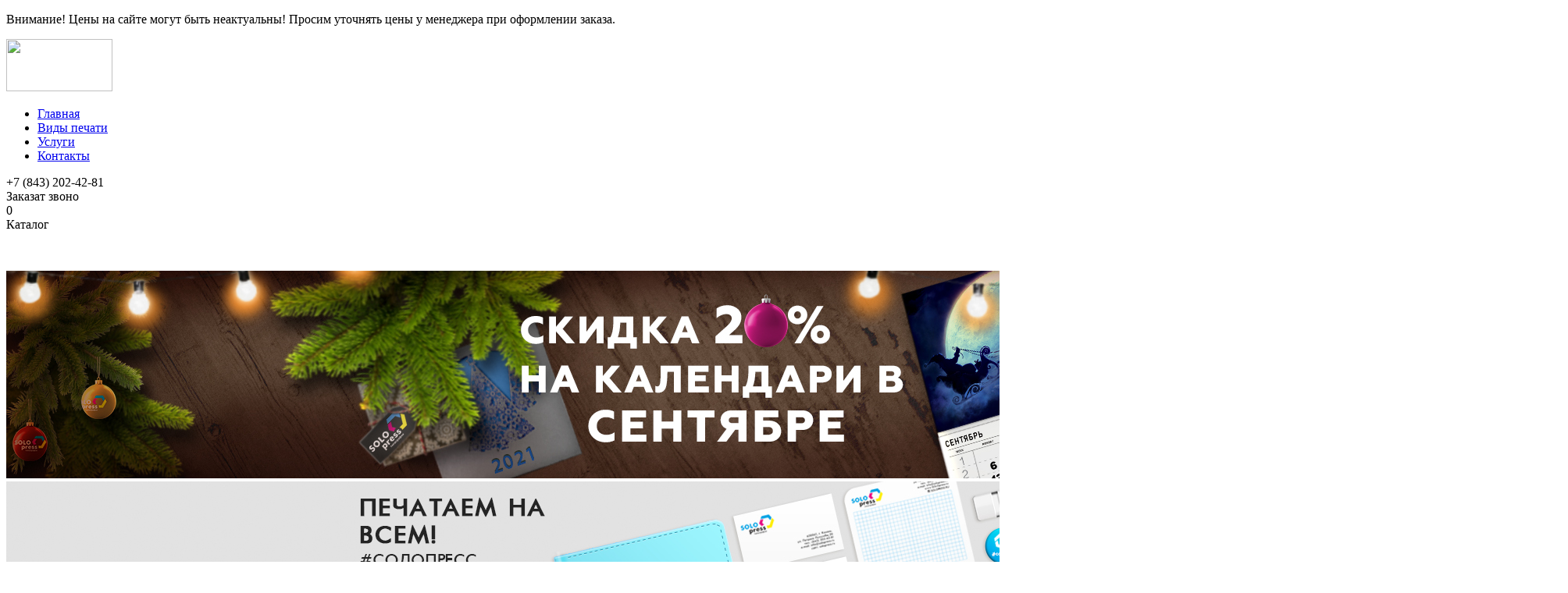

--- FILE ---
content_type: text/html; charset=UTF-8
request_url: https://solopress.ru/izgotovlenie-listovok-dlya-muzeya-sovetskix-igrovyx-avtomatov/
body_size: 14368
content:
<!DOCTYPE html>
<!--[if IE 6]>
<html id="ie6" dir="ltr" lang="ru-RU" prefix="og: https://ogp.me/ns#">
<![endif]-->
<!--[if IE 7]>
<html id="ie7" dir="ltr" lang="ru-RU" prefix="og: https://ogp.me/ns#">
<![endif]-->
<!--[if IE 8]>
<html id="ie8" dir="ltr" lang="ru-RU" prefix="og: https://ogp.me/ns#">
<![endif]-->
<!--[if !(IE 6) | !(IE 7) | !(IE 8)  ]><!-->
<html dir="ltr" lang="ru-RU" prefix="og: https://ogp.me/ns#">
<!--<![endif]-->
<head>
<meta charset="UTF-8" />
<meta name="viewport" content="width=device-width" />
<meta name="SKYPE_TOOLBAR" content="SKYPE_TOOLBAR_PARSER_COMPATIBLE" />
<meta content="telephone=no" name="format-detection" />
<link rel="icon" href="https://solopress.ru/wp-content/themes/ktheme/favicon.ico" type="image/x-icon" />
<link rel="shortcut icon" href="https://solopress.ru/wp-content/themes/ktheme/favicon.ico" type="image/x-icon" />


		<!-- All in One SEO 4.9.3 - aioseo.com -->
		<title>Изготовление листовок для Музея советских игровых автоматов</title>
	<meta name="description" content="Типография SOLOpress осуществляет печать листовок для недавно открывшегося в Казани Музея советских игровых автоматов, где вы можете не только поиграть на настоящих старинных автоматах, но и выпить газированную воду с сиропом, совсем как в детстве. Формат листовок – А5, наиболее удобный для уличной раздачи. Если вы открыли свое антикафе, оригинальный музей или клуб по интересам," />
	<meta name="robots" content="max-image-preview:large" />
	<meta name="author" content="soloadmpress"/>
	<link rel="canonical" href="https://solopress.ru/izgotovlenie-listovok-dlya-muzeya-sovetskix-igrovyx-avtomatov/" />
	<meta name="generator" content="All in One SEO (AIOSEO) 4.9.3" />
		<meta property="og:locale" content="ru_RU" />
		<meta property="og:site_name" content="Типография в Казани &quot;SOLOpress&quot;  |" />
		<meta property="og:type" content="article" />
		<meta property="og:title" content="Изготовление листовок для Музея советских игровых автоматов" />
		<meta property="og:description" content="Типография SOLOpress осуществляет печать листовок для недавно открывшегося в Казани Музея советских игровых автоматов, где вы можете не только поиграть на настоящих старинных автоматах, но и выпить газированную воду с сиропом, совсем как в детстве. Формат листовок – А5, наиболее удобный для уличной раздачи. Если вы открыли свое антикафе, оригинальный музей или клуб по интересам," />
		<meta property="og:url" content="https://solopress.ru/izgotovlenie-listovok-dlya-muzeya-sovetskix-igrovyx-avtomatov/" />
		<meta property="article:published_time" content="2015-01-15T05:57:49+00:00" />
		<meta property="article:modified_time" content="2015-03-31T05:58:30+00:00" />
		<meta name="twitter:card" content="summary_large_image" />
		<meta name="twitter:title" content="Изготовление листовок для Музея советских игровых автоматов" />
		<meta name="twitter:description" content="Типография SOLOpress осуществляет печать листовок для недавно открывшегося в Казани Музея советских игровых автоматов, где вы можете не только поиграть на настоящих старинных автоматах, но и выпить газированную воду с сиропом, совсем как в детстве. Формат листовок – А5, наиболее удобный для уличной раздачи. Если вы открыли свое антикафе, оригинальный музей или клуб по интересам," />
		<script type="application/ld+json" class="aioseo-schema">
			{"@context":"https:\/\/schema.org","@graph":[{"@type":"Article","@id":"https:\/\/solopress.ru\/izgotovlenie-listovok-dlya-muzeya-sovetskix-igrovyx-avtomatov\/#article","name":"\u0418\u0437\u0433\u043e\u0442\u043e\u0432\u043b\u0435\u043d\u0438\u0435 \u043b\u0438\u0441\u0442\u043e\u0432\u043e\u043a \u0434\u043b\u044f \u041c\u0443\u0437\u0435\u044f \u0441\u043e\u0432\u0435\u0442\u0441\u043a\u0438\u0445 \u0438\u0433\u0440\u043e\u0432\u044b\u0445 \u0430\u0432\u0442\u043e\u043c\u0430\u0442\u043e\u0432","headline":"\u0418\u0437\u0433\u043e\u0442\u043e\u0432\u043b\u0435\u043d\u0438\u0435 \u043b\u0438\u0441\u0442\u043e\u0432\u043e\u043a \u0434\u043b\u044f \u041c\u0443\u0437\u0435\u044f \u0441\u043e\u0432\u0435\u0442\u0441\u043a\u0438\u0445 \u0438\u0433\u0440\u043e\u0432\u044b\u0445 \u0430\u0432\u0442\u043e\u043c\u0430\u0442\u043e\u0432","author":{"@id":"https:\/\/solopress.ru\/author\/soloadmpress\/#author"},"publisher":{"@id":"https:\/\/solopress.ru\/#organization"},"datePublished":"2015-01-15T08:57:49+03:00","dateModified":"2015-03-31T08:58:30+03:00","inLanguage":"ru-RU","mainEntityOfPage":{"@id":"https:\/\/solopress.ru\/izgotovlenie-listovok-dlya-muzeya-sovetskix-igrovyx-avtomatov\/#webpage"},"isPartOf":{"@id":"https:\/\/solopress.ru\/izgotovlenie-listovok-dlya-muzeya-sovetskix-igrovyx-avtomatov\/#webpage"},"articleSection":"\u041d\u043e\u0432\u043e\u0441\u0442\u0438"},{"@type":"BreadcrumbList","@id":"https:\/\/solopress.ru\/izgotovlenie-listovok-dlya-muzeya-sovetskix-igrovyx-avtomatov\/#breadcrumblist","itemListElement":[{"@type":"ListItem","@id":"https:\/\/solopress.ru#listItem","position":1,"name":"\u0413\u043b\u0430\u0432\u043d\u0430\u044f","item":"https:\/\/solopress.ru","nextItem":{"@type":"ListItem","@id":"https:\/\/solopress.ru\/news\/#listItem","name":"\u041d\u043e\u0432\u043e\u0441\u0442\u0438"}},{"@type":"ListItem","@id":"https:\/\/solopress.ru\/news\/#listItem","position":2,"name":"\u041d\u043e\u0432\u043e\u0441\u0442\u0438","item":"https:\/\/solopress.ru\/news\/","nextItem":{"@type":"ListItem","@id":"https:\/\/solopress.ru\/izgotovlenie-listovok-dlya-muzeya-sovetskix-igrovyx-avtomatov\/#listItem","name":"\u0418\u0437\u0433\u043e\u0442\u043e\u0432\u043b\u0435\u043d\u0438\u0435 \u043b\u0438\u0441\u0442\u043e\u0432\u043e\u043a \u0434\u043b\u044f \u041c\u0443\u0437\u0435\u044f \u0441\u043e\u0432\u0435\u0442\u0441\u043a\u0438\u0445 \u0438\u0433\u0440\u043e\u0432\u044b\u0445 \u0430\u0432\u0442\u043e\u043c\u0430\u0442\u043e\u0432"},"previousItem":{"@type":"ListItem","@id":"https:\/\/solopress.ru#listItem","name":"\u0413\u043b\u0430\u0432\u043d\u0430\u044f"}},{"@type":"ListItem","@id":"https:\/\/solopress.ru\/izgotovlenie-listovok-dlya-muzeya-sovetskix-igrovyx-avtomatov\/#listItem","position":3,"name":"\u0418\u0437\u0433\u043e\u0442\u043e\u0432\u043b\u0435\u043d\u0438\u0435 \u043b\u0438\u0441\u0442\u043e\u0432\u043e\u043a \u0434\u043b\u044f \u041c\u0443\u0437\u0435\u044f \u0441\u043e\u0432\u0435\u0442\u0441\u043a\u0438\u0445 \u0438\u0433\u0440\u043e\u0432\u044b\u0445 \u0430\u0432\u0442\u043e\u043c\u0430\u0442\u043e\u0432","previousItem":{"@type":"ListItem","@id":"https:\/\/solopress.ru\/news\/#listItem","name":"\u041d\u043e\u0432\u043e\u0441\u0442\u0438"}}]},{"@type":"Organization","@id":"https:\/\/solopress.ru\/#organization","name":"\u0422\u0438\u043f\u043e\u0433\u0440\u0430\u0444\u0438\u044f \u0432 \u041a\u0430\u0437\u0430\u043d\u0438 \"SOLOpress\"","url":"https:\/\/solopress.ru\/"},{"@type":"Person","@id":"https:\/\/solopress.ru\/author\/soloadmpress\/#author","url":"https:\/\/solopress.ru\/author\/soloadmpress\/","name":"soloadmpress"},{"@type":"WebPage","@id":"https:\/\/solopress.ru\/izgotovlenie-listovok-dlya-muzeya-sovetskix-igrovyx-avtomatov\/#webpage","url":"https:\/\/solopress.ru\/izgotovlenie-listovok-dlya-muzeya-sovetskix-igrovyx-avtomatov\/","name":"\u0418\u0437\u0433\u043e\u0442\u043e\u0432\u043b\u0435\u043d\u0438\u0435 \u043b\u0438\u0441\u0442\u043e\u0432\u043e\u043a \u0434\u043b\u044f \u041c\u0443\u0437\u0435\u044f \u0441\u043e\u0432\u0435\u0442\u0441\u043a\u0438\u0445 \u0438\u0433\u0440\u043e\u0432\u044b\u0445 \u0430\u0432\u0442\u043e\u043c\u0430\u0442\u043e\u0432","description":"\u0422\u0438\u043f\u043e\u0433\u0440\u0430\u0444\u0438\u044f SOLOpress \u043e\u0441\u0443\u0449\u0435\u0441\u0442\u0432\u043b\u044f\u0435\u0442 \u043f\u0435\u0447\u0430\u0442\u044c \u043b\u0438\u0441\u0442\u043e\u0432\u043e\u043a \u0434\u043b\u044f \u043d\u0435\u0434\u0430\u0432\u043d\u043e \u043e\u0442\u043a\u0440\u044b\u0432\u0448\u0435\u0433\u043e\u0441\u044f \u0432 \u041a\u0430\u0437\u0430\u043d\u0438 \u041c\u0443\u0437\u0435\u044f \u0441\u043e\u0432\u0435\u0442\u0441\u043a\u0438\u0445 \u0438\u0433\u0440\u043e\u0432\u044b\u0445 \u0430\u0432\u0442\u043e\u043c\u0430\u0442\u043e\u0432, \u0433\u0434\u0435 \u0432\u044b \u043c\u043e\u0436\u0435\u0442\u0435 \u043d\u0435 \u0442\u043e\u043b\u044c\u043a\u043e \u043f\u043e\u0438\u0433\u0440\u0430\u0442\u044c \u043d\u0430 \u043d\u0430\u0441\u0442\u043e\u044f\u0449\u0438\u0445 \u0441\u0442\u0430\u0440\u0438\u043d\u043d\u044b\u0445 \u0430\u0432\u0442\u043e\u043c\u0430\u0442\u0430\u0445, \u043d\u043e \u0438 \u0432\u044b\u043f\u0438\u0442\u044c \u0433\u0430\u0437\u0438\u0440\u043e\u0432\u0430\u043d\u043d\u0443\u044e \u0432\u043e\u0434\u0443 \u0441 \u0441\u0438\u0440\u043e\u043f\u043e\u043c, \u0441\u043e\u0432\u0441\u0435\u043c \u043a\u0430\u043a \u0432 \u0434\u0435\u0442\u0441\u0442\u0432\u0435. \u0424\u043e\u0440\u043c\u0430\u0442 \u043b\u0438\u0441\u0442\u043e\u0432\u043e\u043a \u2013 \u04105, \u043d\u0430\u0438\u0431\u043e\u043b\u0435\u0435 \u0443\u0434\u043e\u0431\u043d\u044b\u0439 \u0434\u043b\u044f \u0443\u043b\u0438\u0447\u043d\u043e\u0439 \u0440\u0430\u0437\u0434\u0430\u0447\u0438. \u0415\u0441\u043b\u0438 \u0432\u044b \u043e\u0442\u043a\u0440\u044b\u043b\u0438 \u0441\u0432\u043e\u0435 \u0430\u043d\u0442\u0438\u043a\u0430\u0444\u0435, \u043e\u0440\u0438\u0433\u0438\u043d\u0430\u043b\u044c\u043d\u044b\u0439 \u043c\u0443\u0437\u0435\u0439 \u0438\u043b\u0438 \u043a\u043b\u0443\u0431 \u043f\u043e \u0438\u043d\u0442\u0435\u0440\u0435\u0441\u0430\u043c,","inLanguage":"ru-RU","isPartOf":{"@id":"https:\/\/solopress.ru\/#website"},"breadcrumb":{"@id":"https:\/\/solopress.ru\/izgotovlenie-listovok-dlya-muzeya-sovetskix-igrovyx-avtomatov\/#breadcrumblist"},"author":{"@id":"https:\/\/solopress.ru\/author\/soloadmpress\/#author"},"creator":{"@id":"https:\/\/solopress.ru\/author\/soloadmpress\/#author"},"datePublished":"2015-01-15T08:57:49+03:00","dateModified":"2015-03-31T08:58:30+03:00"},{"@type":"WebSite","@id":"https:\/\/solopress.ru\/#website","url":"https:\/\/solopress.ru\/","name":"\u0422\u0438\u043f\u043e\u0433\u0440\u0430\u0444\u0438\u044f \u0432 \u041a\u0430\u0437\u0430\u043d\u0438 \"SOLOpress\"","inLanguage":"ru-RU","publisher":{"@id":"https:\/\/solopress.ru\/#organization"}}]}
		</script>
		<!-- All in One SEO -->

<script type="text/javascript">
/* <![CDATA[ */
window._wpemojiSettings = {"baseUrl":"https:\/\/s.w.org\/images\/core\/emoji\/15.0.3\/72x72\/","ext":".png","svgUrl":"https:\/\/s.w.org\/images\/core\/emoji\/15.0.3\/svg\/","svgExt":".svg","source":{"concatemoji":"https:\/\/solopress.ru\/wp-includes\/js\/wp-emoji-release.min.js?ver=6.6.4"}};
/*! This file is auto-generated */
!function(i,n){var o,s,e;function c(e){try{var t={supportTests:e,timestamp:(new Date).valueOf()};sessionStorage.setItem(o,JSON.stringify(t))}catch(e){}}function p(e,t,n){e.clearRect(0,0,e.canvas.width,e.canvas.height),e.fillText(t,0,0);var t=new Uint32Array(e.getImageData(0,0,e.canvas.width,e.canvas.height).data),r=(e.clearRect(0,0,e.canvas.width,e.canvas.height),e.fillText(n,0,0),new Uint32Array(e.getImageData(0,0,e.canvas.width,e.canvas.height).data));return t.every(function(e,t){return e===r[t]})}function u(e,t,n){switch(t){case"flag":return n(e,"\ud83c\udff3\ufe0f\u200d\u26a7\ufe0f","\ud83c\udff3\ufe0f\u200b\u26a7\ufe0f")?!1:!n(e,"\ud83c\uddfa\ud83c\uddf3","\ud83c\uddfa\u200b\ud83c\uddf3")&&!n(e,"\ud83c\udff4\udb40\udc67\udb40\udc62\udb40\udc65\udb40\udc6e\udb40\udc67\udb40\udc7f","\ud83c\udff4\u200b\udb40\udc67\u200b\udb40\udc62\u200b\udb40\udc65\u200b\udb40\udc6e\u200b\udb40\udc67\u200b\udb40\udc7f");case"emoji":return!n(e,"\ud83d\udc26\u200d\u2b1b","\ud83d\udc26\u200b\u2b1b")}return!1}function f(e,t,n){var r="undefined"!=typeof WorkerGlobalScope&&self instanceof WorkerGlobalScope?new OffscreenCanvas(300,150):i.createElement("canvas"),a=r.getContext("2d",{willReadFrequently:!0}),o=(a.textBaseline="top",a.font="600 32px Arial",{});return e.forEach(function(e){o[e]=t(a,e,n)}),o}function t(e){var t=i.createElement("script");t.src=e,t.defer=!0,i.head.appendChild(t)}"undefined"!=typeof Promise&&(o="wpEmojiSettingsSupports",s=["flag","emoji"],n.supports={everything:!0,everythingExceptFlag:!0},e=new Promise(function(e){i.addEventListener("DOMContentLoaded",e,{once:!0})}),new Promise(function(t){var n=function(){try{var e=JSON.parse(sessionStorage.getItem(o));if("object"==typeof e&&"number"==typeof e.timestamp&&(new Date).valueOf()<e.timestamp+604800&&"object"==typeof e.supportTests)return e.supportTests}catch(e){}return null}();if(!n){if("undefined"!=typeof Worker&&"undefined"!=typeof OffscreenCanvas&&"undefined"!=typeof URL&&URL.createObjectURL&&"undefined"!=typeof Blob)try{var e="postMessage("+f.toString()+"("+[JSON.stringify(s),u.toString(),p.toString()].join(",")+"));",r=new Blob([e],{type:"text/javascript"}),a=new Worker(URL.createObjectURL(r),{name:"wpTestEmojiSupports"});return void(a.onmessage=function(e){c(n=e.data),a.terminate(),t(n)})}catch(e){}c(n=f(s,u,p))}t(n)}).then(function(e){for(var t in e)n.supports[t]=e[t],n.supports.everything=n.supports.everything&&n.supports[t],"flag"!==t&&(n.supports.everythingExceptFlag=n.supports.everythingExceptFlag&&n.supports[t]);n.supports.everythingExceptFlag=n.supports.everythingExceptFlag&&!n.supports.flag,n.DOMReady=!1,n.readyCallback=function(){n.DOMReady=!0}}).then(function(){return e}).then(function(){var e;n.supports.everything||(n.readyCallback(),(e=n.source||{}).concatemoji?t(e.concatemoji):e.wpemoji&&e.twemoji&&(t(e.twemoji),t(e.wpemoji)))}))}((window,document),window._wpemojiSettings);
/* ]]> */
</script>
<style id='wp-emoji-styles-inline-css' type='text/css'>

	img.wp-smiley, img.emoji {
		display: inline !important;
		border: none !important;
		box-shadow: none !important;
		height: 1em !important;
		width: 1em !important;
		margin: 0 0.07em !important;
		vertical-align: -0.1em !important;
		background: none !important;
		padding: 0 !important;
	}
</style>
<link rel='stylesheet' id='wp-block-library-css' href='https://solopress.ru/wp-includes/css/dist/block-library/style.min.css?ver=6.6.4' type='text/css' media='all' />
<link rel='stylesheet' id='aioseo/css/src/vue/standalone/blocks/table-of-contents/global.scss-css' href='https://solopress.ru/wp-content/plugins/all-in-one-seo-pack/dist/Lite/assets/css/table-of-contents/global.e90f6d47.css?ver=4.9.3' type='text/css' media='all' />
<style id='classic-theme-styles-inline-css' type='text/css'>
/*! This file is auto-generated */
.wp-block-button__link{color:#fff;background-color:#32373c;border-radius:9999px;box-shadow:none;text-decoration:none;padding:calc(.667em + 2px) calc(1.333em + 2px);font-size:1.125em}.wp-block-file__button{background:#32373c;color:#fff;text-decoration:none}
</style>
<style id='global-styles-inline-css' type='text/css'>
:root{--wp--preset--aspect-ratio--square: 1;--wp--preset--aspect-ratio--4-3: 4/3;--wp--preset--aspect-ratio--3-4: 3/4;--wp--preset--aspect-ratio--3-2: 3/2;--wp--preset--aspect-ratio--2-3: 2/3;--wp--preset--aspect-ratio--16-9: 16/9;--wp--preset--aspect-ratio--9-16: 9/16;--wp--preset--color--black: #000000;--wp--preset--color--cyan-bluish-gray: #abb8c3;--wp--preset--color--white: #ffffff;--wp--preset--color--pale-pink: #f78da7;--wp--preset--color--vivid-red: #cf2e2e;--wp--preset--color--luminous-vivid-orange: #ff6900;--wp--preset--color--luminous-vivid-amber: #fcb900;--wp--preset--color--light-green-cyan: #7bdcb5;--wp--preset--color--vivid-green-cyan: #00d084;--wp--preset--color--pale-cyan-blue: #8ed1fc;--wp--preset--color--vivid-cyan-blue: #0693e3;--wp--preset--color--vivid-purple: #9b51e0;--wp--preset--gradient--vivid-cyan-blue-to-vivid-purple: linear-gradient(135deg,rgba(6,147,227,1) 0%,rgb(155,81,224) 100%);--wp--preset--gradient--light-green-cyan-to-vivid-green-cyan: linear-gradient(135deg,rgb(122,220,180) 0%,rgb(0,208,130) 100%);--wp--preset--gradient--luminous-vivid-amber-to-luminous-vivid-orange: linear-gradient(135deg,rgba(252,185,0,1) 0%,rgba(255,105,0,1) 100%);--wp--preset--gradient--luminous-vivid-orange-to-vivid-red: linear-gradient(135deg,rgba(255,105,0,1) 0%,rgb(207,46,46) 100%);--wp--preset--gradient--very-light-gray-to-cyan-bluish-gray: linear-gradient(135deg,rgb(238,238,238) 0%,rgb(169,184,195) 100%);--wp--preset--gradient--cool-to-warm-spectrum: linear-gradient(135deg,rgb(74,234,220) 0%,rgb(151,120,209) 20%,rgb(207,42,186) 40%,rgb(238,44,130) 60%,rgb(251,105,98) 80%,rgb(254,248,76) 100%);--wp--preset--gradient--blush-light-purple: linear-gradient(135deg,rgb(255,206,236) 0%,rgb(152,150,240) 100%);--wp--preset--gradient--blush-bordeaux: linear-gradient(135deg,rgb(254,205,165) 0%,rgb(254,45,45) 50%,rgb(107,0,62) 100%);--wp--preset--gradient--luminous-dusk: linear-gradient(135deg,rgb(255,203,112) 0%,rgb(199,81,192) 50%,rgb(65,88,208) 100%);--wp--preset--gradient--pale-ocean: linear-gradient(135deg,rgb(255,245,203) 0%,rgb(182,227,212) 50%,rgb(51,167,181) 100%);--wp--preset--gradient--electric-grass: linear-gradient(135deg,rgb(202,248,128) 0%,rgb(113,206,126) 100%);--wp--preset--gradient--midnight: linear-gradient(135deg,rgb(2,3,129) 0%,rgb(40,116,252) 100%);--wp--preset--font-size--small: 13px;--wp--preset--font-size--medium: 20px;--wp--preset--font-size--large: 36px;--wp--preset--font-size--x-large: 42px;--wp--preset--spacing--20: 0.44rem;--wp--preset--spacing--30: 0.67rem;--wp--preset--spacing--40: 1rem;--wp--preset--spacing--50: 1.5rem;--wp--preset--spacing--60: 2.25rem;--wp--preset--spacing--70: 3.38rem;--wp--preset--spacing--80: 5.06rem;--wp--preset--shadow--natural: 6px 6px 9px rgba(0, 0, 0, 0.2);--wp--preset--shadow--deep: 12px 12px 50px rgba(0, 0, 0, 0.4);--wp--preset--shadow--sharp: 6px 6px 0px rgba(0, 0, 0, 0.2);--wp--preset--shadow--outlined: 6px 6px 0px -3px rgba(255, 255, 255, 1), 6px 6px rgba(0, 0, 0, 1);--wp--preset--shadow--crisp: 6px 6px 0px rgba(0, 0, 0, 1);}:where(.is-layout-flex){gap: 0.5em;}:where(.is-layout-grid){gap: 0.5em;}body .is-layout-flex{display: flex;}.is-layout-flex{flex-wrap: wrap;align-items: center;}.is-layout-flex > :is(*, div){margin: 0;}body .is-layout-grid{display: grid;}.is-layout-grid > :is(*, div){margin: 0;}:where(.wp-block-columns.is-layout-flex){gap: 2em;}:where(.wp-block-columns.is-layout-grid){gap: 2em;}:where(.wp-block-post-template.is-layout-flex){gap: 1.25em;}:where(.wp-block-post-template.is-layout-grid){gap: 1.25em;}.has-black-color{color: var(--wp--preset--color--black) !important;}.has-cyan-bluish-gray-color{color: var(--wp--preset--color--cyan-bluish-gray) !important;}.has-white-color{color: var(--wp--preset--color--white) !important;}.has-pale-pink-color{color: var(--wp--preset--color--pale-pink) !important;}.has-vivid-red-color{color: var(--wp--preset--color--vivid-red) !important;}.has-luminous-vivid-orange-color{color: var(--wp--preset--color--luminous-vivid-orange) !important;}.has-luminous-vivid-amber-color{color: var(--wp--preset--color--luminous-vivid-amber) !important;}.has-light-green-cyan-color{color: var(--wp--preset--color--light-green-cyan) !important;}.has-vivid-green-cyan-color{color: var(--wp--preset--color--vivid-green-cyan) !important;}.has-pale-cyan-blue-color{color: var(--wp--preset--color--pale-cyan-blue) !important;}.has-vivid-cyan-blue-color{color: var(--wp--preset--color--vivid-cyan-blue) !important;}.has-vivid-purple-color{color: var(--wp--preset--color--vivid-purple) !important;}.has-black-background-color{background-color: var(--wp--preset--color--black) !important;}.has-cyan-bluish-gray-background-color{background-color: var(--wp--preset--color--cyan-bluish-gray) !important;}.has-white-background-color{background-color: var(--wp--preset--color--white) !important;}.has-pale-pink-background-color{background-color: var(--wp--preset--color--pale-pink) !important;}.has-vivid-red-background-color{background-color: var(--wp--preset--color--vivid-red) !important;}.has-luminous-vivid-orange-background-color{background-color: var(--wp--preset--color--luminous-vivid-orange) !important;}.has-luminous-vivid-amber-background-color{background-color: var(--wp--preset--color--luminous-vivid-amber) !important;}.has-light-green-cyan-background-color{background-color: var(--wp--preset--color--light-green-cyan) !important;}.has-vivid-green-cyan-background-color{background-color: var(--wp--preset--color--vivid-green-cyan) !important;}.has-pale-cyan-blue-background-color{background-color: var(--wp--preset--color--pale-cyan-blue) !important;}.has-vivid-cyan-blue-background-color{background-color: var(--wp--preset--color--vivid-cyan-blue) !important;}.has-vivid-purple-background-color{background-color: var(--wp--preset--color--vivid-purple) !important;}.has-black-border-color{border-color: var(--wp--preset--color--black) !important;}.has-cyan-bluish-gray-border-color{border-color: var(--wp--preset--color--cyan-bluish-gray) !important;}.has-white-border-color{border-color: var(--wp--preset--color--white) !important;}.has-pale-pink-border-color{border-color: var(--wp--preset--color--pale-pink) !important;}.has-vivid-red-border-color{border-color: var(--wp--preset--color--vivid-red) !important;}.has-luminous-vivid-orange-border-color{border-color: var(--wp--preset--color--luminous-vivid-orange) !important;}.has-luminous-vivid-amber-border-color{border-color: var(--wp--preset--color--luminous-vivid-amber) !important;}.has-light-green-cyan-border-color{border-color: var(--wp--preset--color--light-green-cyan) !important;}.has-vivid-green-cyan-border-color{border-color: var(--wp--preset--color--vivid-green-cyan) !important;}.has-pale-cyan-blue-border-color{border-color: var(--wp--preset--color--pale-cyan-blue) !important;}.has-vivid-cyan-blue-border-color{border-color: var(--wp--preset--color--vivid-cyan-blue) !important;}.has-vivid-purple-border-color{border-color: var(--wp--preset--color--vivid-purple) !important;}.has-vivid-cyan-blue-to-vivid-purple-gradient-background{background: var(--wp--preset--gradient--vivid-cyan-blue-to-vivid-purple) !important;}.has-light-green-cyan-to-vivid-green-cyan-gradient-background{background: var(--wp--preset--gradient--light-green-cyan-to-vivid-green-cyan) !important;}.has-luminous-vivid-amber-to-luminous-vivid-orange-gradient-background{background: var(--wp--preset--gradient--luminous-vivid-amber-to-luminous-vivid-orange) !important;}.has-luminous-vivid-orange-to-vivid-red-gradient-background{background: var(--wp--preset--gradient--luminous-vivid-orange-to-vivid-red) !important;}.has-very-light-gray-to-cyan-bluish-gray-gradient-background{background: var(--wp--preset--gradient--very-light-gray-to-cyan-bluish-gray) !important;}.has-cool-to-warm-spectrum-gradient-background{background: var(--wp--preset--gradient--cool-to-warm-spectrum) !important;}.has-blush-light-purple-gradient-background{background: var(--wp--preset--gradient--blush-light-purple) !important;}.has-blush-bordeaux-gradient-background{background: var(--wp--preset--gradient--blush-bordeaux) !important;}.has-luminous-dusk-gradient-background{background: var(--wp--preset--gradient--luminous-dusk) !important;}.has-pale-ocean-gradient-background{background: var(--wp--preset--gradient--pale-ocean) !important;}.has-electric-grass-gradient-background{background: var(--wp--preset--gradient--electric-grass) !important;}.has-midnight-gradient-background{background: var(--wp--preset--gradient--midnight) !important;}.has-small-font-size{font-size: var(--wp--preset--font-size--small) !important;}.has-medium-font-size{font-size: var(--wp--preset--font-size--medium) !important;}.has-large-font-size{font-size: var(--wp--preset--font-size--large) !important;}.has-x-large-font-size{font-size: var(--wp--preset--font-size--x-large) !important;}
:where(.wp-block-post-template.is-layout-flex){gap: 1.25em;}:where(.wp-block-post-template.is-layout-grid){gap: 1.25em;}
:where(.wp-block-columns.is-layout-flex){gap: 2em;}:where(.wp-block-columns.is-layout-grid){gap: 2em;}
:root :where(.wp-block-pullquote){font-size: 1.5em;line-height: 1.6;}
</style>
<link rel='stylesheet' id='kajax_style-css' href='https://solopress.ru/wp-content/plugins/kajaxform/assets/css/kajax_style.css' type='text/css' media='all' />
<link rel='stylesheet' id='kpgifts_style-css' href='https://solopress.ru/wp-content/plugins/kp_gifts/assets/css/kpgifts_style.css' type='text/css' media='all' />
<link rel='stylesheet' id='reset-css' href='https://solopress.ru/wp-content/themes/ktheme/css/reset.css' type='text/css' media='all' />
<link rel='stylesheet' id='typography-css' href='https://solopress.ru/wp-content/themes/ktheme/css/typography.css' type='text/css' media='all' />
<link rel='stylesheet' id='er404-css' href='https://solopress.ru/wp-content/themes/ktheme/css/er404.css' type='text/css' media='all' />
<link rel='stylesheet' id='print-css' href='https://solopress.ru/wp-content/themes/ktheme/css/print.css' type='text/css' media='print' />
<link rel='stylesheet' id='style-css' href='https://solopress.ru/wp-content/themes/ktheme/css/temp-style.css' type='text/css' media='all' />
<link rel='stylesheet' id='prettyPhoto-css' href='https://solopress.ru/wp-content/themes/ktheme/css/prettyPhoto.css' type='text/css' media='all' />
<script type="text/javascript" src="https://solopress.ru/wp-includes/js/jquery/jquery.min.js?ver=3.7.1" id="jquery-core-js"></script>
<script type="text/javascript" src="https://solopress.ru/wp-includes/js/jquery/jquery-migrate.min.js?ver=3.4.1" id="jquery-migrate-js"></script>
<script type="text/javascript" src="https://solopress.ru/wp-content/plugins/kajaxform/assets/js/jquery.iframe-transport.js?ver=6.6.4" id="jquery_iframe_transport-js"></script>
<script type="text/javascript" src="https://solopress.ru/wp-includes/js/jquery/ui/core.min.js?ver=1.13.3" id="jquery-ui-core-js"></script>
<script type="text/javascript" src="https://solopress.ru/wp-content/plugins/kajaxform/assets/js/jquery.fileupload.js?ver=6.6.4" id="jquery_fileupload-js"></script>
<script type="text/javascript" src="https://solopress.ru/wp-content/plugins/kajaxform/assets/js/jquery.inputmask.js?ver=6.6.4" id="jquery_inputmask-js"></script>
<script type="text/javascript" src="https://solopress.ru/wp-content/plugins/kajaxform/assets/js/jquery.kajaxModal.js?ver=6.6.4" id="jquery_kajaxsmodal-js"></script>
<script type="text/javascript" src="https://solopress.ru/wp-content/plugins/kajaxform/assets/js/kajax_unlock.js?ver=6.6.4" id="kajax_unlock-js"></script>
<script type="text/javascript" src="https://solopress.ru/wp-includes/js/jquery/ui/mouse.min.js?ver=1.13.3" id="jquery-ui-mouse-js"></script>
<script type="text/javascript" src="https://solopress.ru/wp-includes/js/jquery/ui/slider.min.js?ver=1.13.3" id="jquery-ui-slider-js"></script>
<script type="text/javascript" src="https://solopress.ru/wp-content/plugins/kajaxform/assets/js/kajax_script.js?ver=6.6.4" id="kajax_script-js"></script>
<script type="text/javascript" src="https://solopress.ru/wp-content/plugins/kp_gifts/assets/js/jquery.kajaxModal.js?ver=6.6.4" id="jquery_kajaxmodal-js"></script>
<script type="text/javascript" src="https://solopress.ru/wp-content/plugins/kp_gifts/assets/js/kpgifts_script.js?ver=6.6.4" id="kpgifts_script-js"></script>
<script type="text/javascript" src="https://solopress.ru/wp-includes/js/jquery/ui/tabs.min.js?ver=1.13.3" id="jquery-ui-tabs-js"></script>
<script type="text/javascript" src="https://solopress.ru/wp-content/plugins/kp_gifts/assets/js/kpgifts_cart.js?ver=6.6.4" id="kpgifts_cart-js"></script>
<script type="text/javascript" src="https://solopress.ru/wp-content/themes/ktheme/js/jquery.carouFredSel-6.2.1.js?ver=6.6.4" id="jquery.carouFredSel-js"></script>
<script type="text/javascript" src="https://solopress.ru/wp-content/themes/ktheme/js/jquery.prettyPhoto.js?ver=6.6.4" id="prettyPhoto-js"></script>
<script type="text/javascript" src="https://solopress.ru/wp-content/themes/ktheme/js/jquery.cookie.js?ver=6.6.4" id="jquery_cookie-js"></script>
<script type="text/javascript" src="https://solopress.ru/wp-content/themes/ktheme/js/insta_script.js?ver=6.6.4" id="insta_script-js"></script>
<script type="text/javascript" src="https://solopress.ru/wp-content/themes/ktheme/js/theme_script.js?ver=6.6.4" id="theme_script-js"></script>
<link rel="https://api.w.org/" href="https://solopress.ru/wp-json/" /><link rel="alternate" title="JSON" type="application/json" href="https://solopress.ru/wp-json/wp/v2/posts/462" /><link rel="alternate" title="oEmbed (JSON)" type="application/json+oembed" href="https://solopress.ru/wp-json/oembed/1.0/embed?url=https%3A%2F%2Fsolopress.ru%2Fizgotovlenie-listovok-dlya-muzeya-sovetskix-igrovyx-avtomatov%2F" />
<link rel="alternate" title="oEmbed (XML)" type="text/xml+oembed" href="https://solopress.ru/wp-json/oembed/1.0/embed?url=https%3A%2F%2Fsolopress.ru%2Fizgotovlenie-listovok-dlya-muzeya-sovetskix-igrovyx-avtomatov%2F&#038;format=xml" />
		<script type="text/javascript">
			var kajaxActionURL = 'https://solopress.ru/izgotovlenie-listovok-dlya-muzeya-sovetskix-igrovyx-avtomatov/';
		</script>
				<script type="text/javascript">
			var kpgiftsActionURL = 'https://solopress.ru/izgotovlenie-listovok-dlya-muzeya-sovetskix-igrovyx-avtomatov/';
		</script>
		</head>
<body class="post-template-default single single-post postid-462 single-format-standard">
 <div class="bar">
	<div class="gra1">
		<div class="bar-1">	
			<p>Внимание! Цены на сайте могут быть неактуальны! Просим уточнять цены у менеджера при оформлении заказа.</p>
		</div>
	</div>
</div>
<div id="solo_full_wrap">	<div id="solo_subwrap_left">		<div id="solo_subwrap_right">			<div id="solo_content_wrap">				<div id="solo_header" class="solo_wblock">
					<div id="solo_header_bg" style="top: 40px;">
						<div id="solo_header_left">
							<a id="solo_header_logo" href="http://solopress.ru/" title="Типография в Казани &quot;SOLOpress&quot; ">
								<img src="https://solopress.ru/wp-content/themes/ktheme/images/top_logo.png" width="136px" height="67px" border="0" />
							</a>
						</div>
						<div id="solo_header_menu">
							<div class="menu-verhnee-menyu-container"><ul id="solo_header_navigation" class="menu"><li id="menu-item-10" class="menu-item menu-item-type-custom menu-item-object-custom menu-item-home menu-item-10"><a href="http://solopress.ru/"><span>Главная</span></a></li>
<li id="menu-item-300" class="menu-item menu-item-type-post_type menu-item-object-page menu-item-300"><a href="https://solopress.ru/pechat/"><span>Виды печати</span></a></li>
<li id="menu-item-578" class="menu-item menu-item-type-post_type menu-item-object-page menu-item-578"><a href="https://solopress.ru/uslugi/"><span>Услуги</span></a></li>
<li id="menu-item-13" class="menu-item menu-item-type-post_type menu-item-object-page menu-item-13"><a href="https://solopress.ru/contacts/"><span>Контакты</span></a></li>
</ul></div>							<div class="clrboth"></div>
						</div>
						<div id="solo_header_contacts">
							<div class="solo_header_phone">
								+7 (843) 202-42-81							</div>
							<div class="solo_header_zz">
								<span kid="#kajax_zzheader" class="kajax_open_form kajax_modal_open kajaxlink_zzheader" pcod="zzheader">Заказат звоно</span>							</div>
						</div>
						<div id="solo_header_cart">
								<div class="kpg_cart"><div class="kpg_cart_wrap"><div class="kpg_open_modal_cart"><div class="kpg_cart_block">	<div class="header_cart_block hcb_cnums">
		<span class="hcb_count">0</span>
	</div>
</div></div></div></div>								<div class="clrboth"></div>
						</div>
						<div id="solo_header_catalog">
							<div class="header_catalog_modal_open">Каталог</div>
								<div class="clrboth"></div>
						</div>
							<div class="clrboth"></div>
					</div>
				</div>
				<div class="clrboth"></div>
				<div class="top_slider_wrap solo_wblock" style="margin-top: 50px;">
					<div class="kthgallery_wrap">
	<div class="kthgallery_rand_QsddyzYs">
											<div class="kthgallery_item">
													<div class="ktgit_wrap" style="width:2000;height:266;">
								<img width="2000" height="266" src="https://solopress.ru/wp-content/uploads/cal_01-1-1_solo.jpg" class="kthgallery_item_img wp-post-image" alt="" style="width:2000 !important;height:auto !important;" decoding="async" fetchpriority="high" srcset="https://solopress.ru/wp-content/uploads/cal_01-1-1_solo.jpg 2000w, https://solopress.ru/wp-content/uploads/cal_01-1-1_solo-300x40.jpg 300w, https://solopress.ru/wp-content/uploads/cal_01-1-1_solo-768x102.jpg 768w, https://solopress.ru/wp-content/uploads/cal_01-1-1_solo-1024x136.jpg 1024w, https://solopress.ru/wp-content/uploads/cal_01-1-1_solo-180x24.jpg 180w, https://solopress.ru/wp-content/uploads/cal_01-1-1_solo-406x54.jpg 406w, https://solopress.ru/wp-content/uploads/cal_01-1-1_solo-210x28.jpg 210w, https://solopress.ru/wp-content/uploads/cal_01-1-1_solo-150x20.jpg 150w, https://solopress.ru/wp-content/uploads/cal_01-1-1_solo-200x27.jpg 200w" sizes="(max-width: 2000px) 100vw, 2000px" />															</div>
											</div>
																<div class="kthgallery_item">
													<div class="ktgit_wrap" style="width:2000;height:266;">
								<img width="2000" height="266" src="https://solopress.ru/wp-content/uploads/topslide_01.jpg" class="kthgallery_item_img wp-post-image" alt="" style="width:2000 !important;height:auto !important;" decoding="async" srcset="https://solopress.ru/wp-content/uploads/topslide_01.jpg 2000w, https://solopress.ru/wp-content/uploads/topslide_01-300x40.jpg 300w, https://solopress.ru/wp-content/uploads/topslide_01-1024x136.jpg 1024w, https://solopress.ru/wp-content/uploads/topslide_01-180x24.jpg 180w, https://solopress.ru/wp-content/uploads/topslide_01-406x54.jpg 406w, https://solopress.ru/wp-content/uploads/topslide_01-210x28.jpg 210w, https://solopress.ru/wp-content/uploads/topslide_01-150x20.jpg 150w, https://solopress.ru/wp-content/uploads/topslide_01-200x27.jpg 200w" sizes="(max-width: 2000px) 100vw, 2000px" />															</div>
											</div>
																<div class="kthgallery_item">
													<a href="/vizitki-deshevo/" title="">
													<div class="ktgit_wrap" style="width:2000;height:266;">
								<img width="2000" height="266" src="https://solopress.ru/wp-content/uploads/vizitki_akcii.jpg" class="kthgallery_item_img wp-post-image" alt="" style="width:2000 !important;height:auto !important;" decoding="async" srcset="https://solopress.ru/wp-content/uploads/vizitki_akcii.jpg 2000w, https://solopress.ru/wp-content/uploads/vizitki_akcii-300x40.jpg 300w, https://solopress.ru/wp-content/uploads/vizitki_akcii-1024x136.jpg 1024w, https://solopress.ru/wp-content/uploads/vizitki_akcii-180x24.jpg 180w, https://solopress.ru/wp-content/uploads/vizitki_akcii-406x54.jpg 406w, https://solopress.ru/wp-content/uploads/vizitki_akcii-210x28.jpg 210w, https://solopress.ru/wp-content/uploads/vizitki_akcii-150x20.jpg 150w, https://solopress.ru/wp-content/uploads/vizitki_akcii-200x27.jpg 200w" sizes="(max-width: 2000px) 100vw, 2000px" />															</div>
													</a>
											</div>
																<div class="kthgallery_item">
													<a href="/srochnye-vizitki/" title="">
													<div class="ktgit_wrap" style="width:2000;height:266;">
								<img width="2000" height="266" src="https://solopress.ru/wp-content/uploads/vizitki_srochno_400p.jpg" class="kthgallery_item_img wp-post-image" alt="" style="width:2000 !important;height:auto !important;" decoding="async" srcset="https://solopress.ru/wp-content/uploads/vizitki_srochno_400p.jpg 2000w, https://solopress.ru/wp-content/uploads/vizitki_srochno_400p-300x40.jpg 300w, https://solopress.ru/wp-content/uploads/vizitki_srochno_400p-1024x136.jpg 1024w, https://solopress.ru/wp-content/uploads/vizitki_srochno_400p-180x24.jpg 180w, https://solopress.ru/wp-content/uploads/vizitki_srochno_400p-406x54.jpg 406w, https://solopress.ru/wp-content/uploads/vizitki_srochno_400p-210x28.jpg 210w, https://solopress.ru/wp-content/uploads/vizitki_srochno_400p-150x20.jpg 150w, https://solopress.ru/wp-content/uploads/vizitki_srochno_400p-200x27.jpg 200w" sizes="(max-width: 2000px) 100vw, 2000px" />															</div>
													</a>
											</div>
																<div class="kthgallery_item">
													<a href="/listovki/" title="">
													<div class="ktgit_wrap" style="width:2000;height:266;">
								<img width="2000" height="266" src="https://solopress.ru/wp-content/uploads/akciya_listovki.jpg" class="kthgallery_item_img wp-post-image" alt="" style="width:2000 !important;height:auto !important;" decoding="async" srcset="https://solopress.ru/wp-content/uploads/akciya_listovki.jpg 2000w, https://solopress.ru/wp-content/uploads/akciya_listovki-300x40.jpg 300w, https://solopress.ru/wp-content/uploads/akciya_listovki-1024x136.jpg 1024w, https://solopress.ru/wp-content/uploads/akciya_listovki-180x24.jpg 180w, https://solopress.ru/wp-content/uploads/akciya_listovki-406x54.jpg 406w, https://solopress.ru/wp-content/uploads/akciya_listovki-210x28.jpg 210w, https://solopress.ru/wp-content/uploads/akciya_listovki-150x20.jpg 150w, https://solopress.ru/wp-content/uploads/akciya_listovki-200x27.jpg 200w" sizes="(max-width: 2000px) 100vw, 2000px" />															</div>
													</a>
											</div>
																<div class="kthgallery_item">
													<div class="ktgit_wrap" style="width:2000;height:266;">
								<img width="2000" height="266" src="https://solopress.ru/wp-content/uploads/pakety_podarok.jpg" class="kthgallery_item_img wp-post-image" alt="" style="width:2000 !important;height:auto !important;" decoding="async" srcset="https://solopress.ru/wp-content/uploads/pakety_podarok.jpg 2000w, https://solopress.ru/wp-content/uploads/pakety_podarok-300x40.jpg 300w, https://solopress.ru/wp-content/uploads/pakety_podarok-1024x136.jpg 1024w, https://solopress.ru/wp-content/uploads/pakety_podarok-180x24.jpg 180w, https://solopress.ru/wp-content/uploads/pakety_podarok-406x54.jpg 406w, https://solopress.ru/wp-content/uploads/pakety_podarok-210x28.jpg 210w, https://solopress.ru/wp-content/uploads/pakety_podarok-150x20.jpg 150w, https://solopress.ru/wp-content/uploads/pakety_podarok-200x27.jpg 200w" sizes="(max-width: 2000px) 100vw, 2000px" />															</div>
											</div>
												</div>
	<div class="kthgallery_arrow_bar">
		<div class="left_arrow left_rand_QsddyzYs arrow_button"></div>
		<div class="right_arrow right_rand_QsddyzYs arrow_button"></div>
	</div>
	<div class="kthgallery_paginate"></div>
		<div class="clrboth"></div>
</div>
	<div class="clrboth"></div>

<script type="text/javascript">
	(function($) {
		$(function() {
		
			// КЛАССИЧЕСКИЙ СЛАЙДЕР
			$('.kthgallery_rand_QsddyzYs').carouFredSel({
					items			: 1,
					auto			: true,
					delay			: 5000,
					circular		: true,
					direction		: "left", // up, left, right, bottom
					prev			: '.left_rand_QsddyzYs',
					next			: '.right_rand_QsddyzYs',
					scroll : {
						items			: 1,
						fx				: "crossfade", // fade, slide, crossfade ... etc
						duration		: 800,
						pauseOnHover	: true
					},
					pagination: {
						container		: ".kthgallery_paginate"
					}
			});
			
		});
	})(jQuery)
</script>					<div class="clrboth"></div>
				</div><div id="solo_main" class="solo_wblock">
	<div id="solo_main_bg">
	
		<div class="products_block">
			<hr />
<h4>Продукция</h4>
<div class="product_list">
	<div class="product_list_wrap">
					<div class="product_list_item">
									<a href="https://solopress.ru/zakazat-bannery-v-kazani-deshevo/" title="Заказать баннеры в Казани дешево">
									<div class="product_item_img">
						<img width="120" height="120" src="https://solopress.ru/wp-content/uploads/banner1.png" class="attachment-full size-full wp-post-image" alt="" decoding="async" />					</div>
					<div class="product_item_title">
						Заказать баннеры в Казани дешево					</div>
				</a>
			</div>
					<div class="product_list_item">
									<a href="https://solopress.ru/vizitki/" title="Визитки в Казани">
									<div class="product_item_img">
						<img width="120" height="120" src="https://solopress.ru/wp-content/uploads/vizitka.png" class="attachment-full size-full wp-post-image" alt="" decoding="async" />					</div>
					<div class="product_item_title">
						Визитки в Казани					</div>
				</a>
			</div>
					<div class="product_list_item">
									<a href="https://solopress.ru/bannery/" title="Баннеры">
									<div class="product_item_img">
						<img width="120" height="120" src="https://solopress.ru/wp-content/uploads/banner1.png" class="attachment-full size-full wp-post-image" alt="" decoding="async" />					</div>
					<div class="product_item_title">
						Баннеры					</div>
				</a>
			</div>
					<div class="product_list_item">
									<a href="https://solopress.ru/listovki/" title="Листовки">
									<div class="product_item_img">
						<img width="120" height="120" src="https://solopress.ru/wp-content/uploads/listovki1.png" class="attachment-full size-full wp-post-image" alt="" decoding="async" />					</div>
					<div class="product_item_title">
						Листовки					</div>
				</a>
			</div>
					<div class="product_list_item">
									<a href="https://solopress.ru/pakety/" title="Пакеты">
									<div class="product_item_img">
						<img width="120" height="120" src="https://solopress.ru/wp-content/uploads/paket.png" class="attachment-full size-full wp-post-image" alt="" decoding="async" />					</div>
					<div class="product_item_title">
						Пакеты					</div>
				</a>
			</div>
					<div class="product_list_item">
									<a href="/suvenirnaya-produktsiya/" title="Сувениры">
									<div class="product_item_img">
						<img width="120" height="120" src="https://solopress.ru/wp-content/uploads/suveniri1.png" class="attachment-full size-full wp-post-image" alt="" decoding="async" />					</div>
					<div class="product_item_title">
						Сувениры					</div>
				</a>
			</div>
					<div class="product_list_item">
									<a href="https://solopress.ru/ezhednevniki/" title="Ежедневники">
									<div class="product_item_img">
						<img width="120" height="120" src="https://solopress.ru/wp-content/uploads/ezhednevnik1.png" class="attachment-full size-full wp-post-image" alt="" decoding="async" />					</div>
					<div class="product_item_title">
						Ежедневники					</div>
				</a>
			</div>
					<div class="product_list_item">
									<a href="https://solopress.ru/katalogi/" title="Каталоги">
									<div class="product_item_img">
						<img width="120" height="120" src="https://solopress.ru/wp-content/uploads/katalogi.png" class="attachment-full size-full wp-post-image" alt="" decoding="async" />					</div>
					<div class="product_item_title">
						Каталоги					</div>
				</a>
			</div>
					<div class="product_list_item">
									<a href="https://solopress.ru/kalendari/" title="Календари">
									<div class="product_item_img">
						<img width="120" height="120" src="https://solopress.ru/wp-content/uploads/kalendar1.png" class="attachment-full size-full wp-post-image" alt="" decoding="async" />					</div>
					<div class="product_item_title">
						Календари					</div>
				</a>
			</div>
					<div class="product_list_item">
									<a href="https://solopress.ru/pechat-afish/" title="Печать афиш">
									<div class="product_item_img">
						<img width="120" height="120" src="https://solopress.ru/wp-content/uploads/afischa.png" class="attachment-full size-full wp-post-image" alt="" decoding="async" />					</div>
					<div class="product_item_title">
						Печать афиш					</div>
				</a>
			</div>
					<div class="product_list_item">
									<a href="https://solopress.ru/billbordy/" title="Билборды">
									<div class="product_item_img">
						<img width="120" height="120" src="https://solopress.ru/wp-content/uploads/bilboard.png" class="attachment-full size-full wp-post-image" alt="" decoding="async" />					</div>
					<div class="product_item_title">
						Билборды					</div>
				</a>
			</div>
					<div class="product_list_item">
									<a href="https://solopress.ru/pechat-bloknota/" title="Печать блокнота">
									<div class="product_item_img">
						<img width="120" height="120" src="https://solopress.ru/wp-content/uploads/bloknot.png" class="attachment-full size-full wp-post-image" alt="" decoding="async" />					</div>
					<div class="product_item_title">
						Печать блокнота					</div>
				</a>
			</div>
					<div class="product_list_item">
									<a href="https://solopress.ru/broshyury/" title="Брошюры">
									<div class="product_item_img">
						<img width="120" height="120" src="https://solopress.ru/wp-content/uploads/broschuri.png" class="attachment-full size-full wp-post-image" alt="" decoding="async" />					</div>
					<div class="product_item_title">
						Брошюры					</div>
				</a>
			</div>
					<div class="product_list_item">
									<a href="https://solopress.ru/fotoknigi/" title="Фотокниги">
									<div class="product_item_img">
						<img width="120" height="120" src="https://solopress.ru/wp-content/uploads/fotoknigi1.png" class="attachment-full size-full wp-post-image" alt="" decoding="async" />					</div>
					<div class="product_item_title">
						Фотокниги					</div>
				</a>
			</div>
					<div class="product_list_item">
									<a href="https://solopress.ru/gazety/" title="Газеты">
									<div class="product_item_img">
						<img width="120" height="120" src="https://solopress.ru/wp-content/uploads/gazeta.png" class="attachment-full size-full wp-post-image" alt="" decoding="async" />					</div>
					<div class="product_item_title">
						Газеты					</div>
				</a>
			</div>
					<div class="product_list_item">
									<a href="https://solopress.ru/konverty/" title="Конверты">
									<div class="product_item_img">
						<img width="120" height="120" src="https://solopress.ru/wp-content/uploads/konvert.png" class="attachment-full size-full wp-post-image" alt="" decoding="async" />					</div>
					<div class="product_item_title">
						Конверты					</div>
				</a>
			</div>
					<div class="product_list_item">
									<a href="https://solopress.ru/otkrytki/" title="Открытки">
									<div class="product_item_img">
						<img width="120" height="120" src="https://solopress.ru/wp-content/uploads/otkritki1.png" class="attachment-full size-full wp-post-image" alt="" decoding="async" />					</div>
					<div class="product_item_title">
						Открытки					</div>
				</a>
			</div>
					<div class="product_list_item">
									<a href="https://solopress.ru/postery/" title="Постеры">
									<div class="product_item_img">
						<img width="120" height="120" src="https://solopress.ru/wp-content/uploads/postery1.png" class="attachment-full size-full wp-post-image" alt="" decoding="async" />					</div>
					<div class="product_item_title">
						Постеры					</div>
				</a>
			</div>
					<div class="product_list_item">
									<a href="https://solopress.ru/roll-apy/" title="Ролл-апы">
									<div class="product_item_img">
						<img width="120" height="120" src="https://solopress.ru/wp-content/uploads/rollup.png" class="attachment-full size-full wp-post-image" alt="" decoding="async" />					</div>
					<div class="product_item_title">
						Ролл-апы					</div>
				</a>
			</div>
					<div class="product_list_item">
									<a href="https://solopress.ru/pechat-blankov/" title="Печать бланков">
									<div class="product_item_img">
						<img width="120" height="120" src="https://solopress.ru/wp-content/uploads/blanki1.png" class="attachment-full size-full wp-post-image" alt="" decoding="async" />					</div>
					<div class="product_item_title">
						Печать бланков					</div>
				</a>
			</div>
					<div class="product_list_item">
									<a href="https://solopress.ru/pechat-bukletov/" title="Печать буклетов">
									<div class="product_item_img">
						<img width="120" height="120" src="https://solopress.ru/wp-content/uploads/buklet.png" class="attachment-full size-full wp-post-image" alt="" decoding="async" />					</div>
					<div class="product_item_title">
						Печать буклетов					</div>
				</a>
			</div>
					<div class="product_list_item">
									<a href="https://solopress.ru/schet-faktury/" title="Счет-фактуры">
									<div class="product_item_img">
						<img width="120" height="120" src="https://solopress.ru/wp-content/uploads/schet-factura.png" class="attachment-full size-full wp-post-image" alt="" decoding="async" />					</div>
					<div class="product_item_title">
						Счет-фактуры					</div>
				</a>
			</div>
					<div class="product_list_item">
									<a href="https://solopress.ru/fotokruzhka/" title="Фото на кружке">
									<div class="product_item_img">
						<img width="120" height="120" src="https://solopress.ru/wp-content/uploads/kruzhki1.png" class="attachment-full size-full wp-post-image" alt="" decoding="async" />					</div>
					<div class="product_item_title">
						Фото на кружке					</div>
				</a>
			</div>
					<div class="product_list_item">
									<a href="https://solopress.ru/etiketki/" title="Этикетки">
									<div class="product_item_img">
						<img width="120" height="120" src="https://solopress.ru/wp-content/uploads/etiketka.png" class="attachment-full size-full wp-post-image" alt="" decoding="async" />					</div>
					<div class="product_item_title">
						Этикетки					</div>
				</a>
			</div>
					<div class="product_list_item">
									<a href="https://solopress.ru/flaery/" title="Флаеры">
									<div class="product_item_img">
						<img width="120" height="120" src="https://solopress.ru/wp-content/uploads/flaer.png" class="attachment-full size-full wp-post-image" alt="" decoding="async" />					</div>
					<div class="product_item_title">
						Флаеры					</div>
				</a>
			</div>
					<div class="product_list_item">
									<a href="https://solopress.ru/futbolki/" title="Футболки">
									<div class="product_item_img">
						<img width="120" height="120" src="https://solopress.ru/wp-content/uploads/futbolka.png" class="attachment-full size-full wp-post-image" alt="" decoding="async" />					</div>
					<div class="product_item_title">
						Футболки					</div>
				</a>
			</div>
					<div class="product_list_item">
									<a href="https://solopress.ru/kartiny/" title="Картины">
									<div class="product_item_img">
						<img width="120" height="120" src="https://solopress.ru/wp-content/uploads/kartina.png" class="attachment-full size-full wp-post-image" alt="" decoding="async" />					</div>
					<div class="product_item_title">
						Картины					</div>
				</a>
			</div>
					<div class="product_list_item">
									<a href="https://solopress.ru/voblery/" title="Воблеры">
									<div class="product_item_img">
						<img width="120" height="120" src="https://solopress.ru/wp-content/uploads/vobler.png" class="attachment-full size-full wp-post-image" alt="" decoding="async" />					</div>
					<div class="product_item_title">
						Воблеры					</div>
				</a>
			</div>
					<div class="product_list_item">
									<a href="https://solopress.ru/pechat-zhurnalov/" title="Печать журналов">
									<div class="product_item_img">
						<img width="120" height="120" src="https://solopress.ru/wp-content/uploads/zchurnal.png" class="attachment-full size-full wp-post-image" alt="" decoding="async" />					</div>
					<div class="product_item_title">
						Печать журналов					</div>
				</a>
			</div>
					<div class="product_list_item">
									<a href="https://solopress.ru/knigi/" title="Книги">
									<div class="product_item_img">
						<img width="120" height="120" src="https://solopress.ru/wp-content/uploads/knigi1.png" class="attachment-full size-full wp-post-image" alt="" decoding="async" />					</div>
					<div class="product_item_title">
						Книги					</div>
				</a>
			</div>
					<div class="product_list_item">
									<a href="https://solopress.ru/kubariki/" title="Кубарики">
									<div class="product_item_img">
						<img width="120" height="120" src="https://solopress.ru/wp-content/uploads/kubariki1.png" class="attachment-full size-full wp-post-image" alt="" decoding="async" />					</div>
					<div class="product_item_title">
						Кубарики					</div>
				</a>
			</div>
					<div class="product_list_item">
									<a href="https://solopress.ru/lavsanovye-papki/" title="Лавсановые папки">
									<div class="product_item_img">
						<img width="120" height="120" src="https://solopress.ru/wp-content/uploads/lavsan-papki.png" class="attachment-full size-full wp-post-image" alt="" decoding="async" />					</div>
					<div class="product_item_title">
						Лавсановые папки					</div>
				</a>
			</div>
					<div class="product_list_item">
									<a href="https://solopress.ru/magnity/" title="Магниты">
									<div class="product_item_img">
						<img width="120" height="120" src="https://solopress.ru/wp-content/uploads/magnit.png" class="attachment-full size-full wp-post-image" alt="" decoding="async" />					</div>
					<div class="product_item_title">
						Магниты					</div>
				</a>
			</div>
					<div class="product_list_item">
									<a href="https://solopress.ru/naklejki/" title="Наклейки">
									<div class="product_item_img">
						<img width="120" height="120" src="https://solopress.ru/wp-content/uploads/nakleyki1.png" class="attachment-full size-full wp-post-image" alt="" decoding="async" />					</div>
					<div class="product_item_title">
						Наклейки					</div>
				</a>
			</div>
					<div class="product_list_item">
									<a href="https://solopress.ru/papki/" title="Папки">
									<div class="product_item_img">
						<img width="120" height="120" src="https://solopress.ru/wp-content/uploads/papki1.png" class="attachment-full size-full wp-post-image" alt="" decoding="async" />					</div>
					<div class="product_item_title">
						Папки					</div>
				</a>
			</div>
					<div class="product_list_item">
									<a href="https://solopress.ru/priglasitelnye/" title="Пригласительные">
									<div class="product_item_img">
						<img width="120" height="120" src="https://solopress.ru/wp-content/uploads/priglascheniya.png" class="attachment-full size-full wp-post-image" alt="" decoding="async" />					</div>
					<div class="product_item_title">
						Пригласительные					</div>
				</a>
			</div>
					<div class="product_list_item">
									<a href="https://solopress.ru/prospekty/" title="Проспекты">
									<div class="product_item_img">
						<img width="120" height="120" src="https://solopress.ru/wp-content/uploads/prospekt1.png" class="attachment-full size-full wp-post-image" alt="" decoding="async" />					</div>
					<div class="product_item_title">
						Проспекты					</div>
				</a>
			</div>
					<div class="product_list_item">
									<a href="https://solopress.ru/ruchki/" title="Ручки">
									<div class="product_item_img">
						<img width="120" height="120" src="https://solopress.ru/wp-content/uploads/ruchki.png" class="attachment-full size-full wp-post-image" alt="" decoding="async" />					</div>
					<div class="product_item_title">
						Ручки					</div>
				</a>
			</div>
					<div class="product_list_item">
									<a href="https://solopress.ru/stikery/" title="Стикеры">
									<div class="product_item_img">
						<img width="120" height="120" src="https://solopress.ru/wp-content/uploads/stiker.png" class="attachment-full size-full wp-post-image" alt="" decoding="async" />					</div>
					<div class="product_item_title">
						Стикеры					</div>
				</a>
			</div>
					<div class="product_list_item">
									<a href="https://solopress.ru/upakovka/" title="Упаковка">
									<div class="product_item_img">
						<img width="120" height="120" src="https://solopress.ru/wp-content/uploads/Upakovka.png" class="attachment-full size-full wp-post-image" alt="" decoding="async" />					</div>
					<div class="product_item_title">
						Упаковка					</div>
				</a>
			</div>
						<div class="clrboth"></div>
	</div>
</div>
<div class="product_list_open closestatus">ещё больше продукции</div>
<div class="clrboth"></div>

		</div>
	
						<div id="solo_center_rc" class="content">

						<div id="solo_center_widget">
				<div class="ktheme_breadcrumbs"><span typeof="v:Breadcrumb"><a href="https://solopress.ru" rel="v:url" property="v:title">Главная</a> &gt; </span><span typeof="v:Breadcrumb"><a href="https://solopress.ru/news/" rel="v:url" property="v:title">Новости</a> &gt; </span>Изготовление листовок для Музея советских игровых автоматов</div>			</div>
			
			<div class="posts">
																				<div class="post_inner">
						<div class="post_inner_content post_item_462">
							<div class="post-content">
								<div class="h1_page_title">
									<h1>Изготовление листовок для Музея советских игровых автоматов</h1>
									<div class="h1_line"></div>
								</div>
								<div class="page_post_text_only">
									<p>Типография SOLOpress осуществляет печать листовок для недавно открывшегося в Казани Музея советских игровых автоматов, где вы можете не только поиграть на настоящих старинных автоматах, но и выпить газированную воду с сиропом, совсем как в детстве. Формат листовок – А5, наиболее удобный для уличной раздачи.</p>
<p>Если вы открыли свое антикафе, оригинальный музей или клуб по интересам, не забывайте заказать листовки для его рекламного продвижения.</p>
								</div>
								<div class="clrboth"></div>
							</div>
						</div>
					</div>
														</div>

		</div>
		
		<div id="solo_right" class="right_other_page">
			<div class="news_rblock">
	<div class="h1_page_title">
		<h2>Новости</h2>
		<div class="h1_line"></div>
	</div>
	<div class="rblock_wrap">
					<div class="rblock_item">
				<div class="rblockit_date">30.10.2015</div>
				<div class="rblockit_title">Печать книги стихов</div>
				<div class="rblockit_content"><p>Внук заказал верстку и распечатку книги со стихами своего деда. Тираж составил 50 штук, А5 формат, для страничного блока использовалась бумага, печать офсетная 1+1, термопереплет, сборка на переплетный картон с подушечкой, на обложке &#8212; печать 4+0, матовая ламинация. Изготовление книг на заказ – отличный способ сделать памятные сувениры для членов&hellip;</p>
</div>
				<div class="rblockit_readmore">
					<a href="https://solopress.ru/pechat-knigi-stihov/" title="Печать книги стихов">Читать далее</a>
				</div>
			</div>
					<div class="rblock_item">
				<div class="rblockit_date">26.10.2015</div>
				<div class="rblockit_title">Производство билетов для С. Санникова</div>
				<div class="rblockit_content"><p>Станислав Санников, автор и ведущий популярных психологических и бизнес-тренингов, обратился в типографию Солопресс, чтобы напечатать билеты на свое выступление в сетевой компании «Сибирское здоровье». Размер изделий &#8212; 104*74 мм, 4+0 печать на мелованной бумаге 300гр, тираж составил 50штук.</p>
</div>
				<div class="rblockit_readmore">
					<a href="https://solopress.ru/proizvodstvo-biletov-dlya-s-sannikova/" title="Производство билетов для С. Санникова">Читать далее</a>
				</div>
			</div>
						<div class="clrboth"></div>
	</div>
</div>
					</div>
			<div class="clrboth"></div>
	</div>
</div>
				<div id="footer" class="solo_wblock">
					<div id="footer_bg">
						<div class="footer_logo_wrap">
							<a class="footer_logo" href="http://solopress.ru/" title="Типография в Казани &quot;SOLOpress&quot; ">
								<img src="https://solopress.ru/wp-content/themes/ktheme/images/footer_logo.png" width="120px" height="59px" border="0" />
							</a>
						</div>
						<div class="footer_menu footer_block">
							<div class="footer_block_title">Смотрите также</div>
							<div class="menu-menyu-v-podvale-container"><ul id="solo_footer_navigation" class="menu"><li id="menu-item-372" class="menu-item menu-item-type-taxonomy menu-item-object-category menu-item-372"><a href="https://solopress.ru/produkciya/">Продукция</a></li>
<li id="menu-item-132" class="menu-item menu-item-type-taxonomy menu-item-object-category current-post-ancestor current-menu-parent current-post-parent menu-item-132"><a href="https://solopress.ru/news/">Новости</a></li>
<li id="menu-item-371" class="menu-item menu-item-type-taxonomy menu-item-object-category menu-item-371"><a href="https://solopress.ru/otziv/">Отзывы</a></li>
<li id="menu-item-373" class="menu-item menu-item-type-post_type menu-item-object-page menu-item-373"><a href="https://solopress.ru/vidy-pechati/">Виды печати</a></li>
<li id="menu-item-392" class="menu-item menu-item-type-post_type menu-item-object-page menu-item-392"><a href="https://solopress.ru/suvenirnaya-produktsiya/">Сувенирная продукция</a></li>
<li id="menu-item-374" class="menu-item menu-item-type-post_type menu-item-object-page menu-item-374"><a href="https://solopress.ru/uslugi/">Услуги</a></li>
<li id="menu-item-375" class="menu-item menu-item-type-post_type menu-item-object-page menu-item-375"><a href="https://solopress.ru/ceny/">Цены</a></li>
</ul></div>							<div class="clrboth"></div>
						</div>
						<div class="footer_contacts footer_block">
							<div class="footer_block_title">Контакты</div>
							<div class="fbc_item fbc_adress">г. Казань, у. Патриса Лумумбы, 26</div>
							<div class="fbc_item fbc_phone">+7 (843) 202-42-81</div>
							<div class="fbc_item fbc_email">info@solopress.ru</div>
							<div class="fbc_item fbc_insta">solopress.ru</div>
							<div class="fbc_item fbc_openhours">с 9.00 до 18.00</div>
							<div class="sitemap_link"><a href="/sitemap/">Кр сайта</a></div>
						</div>
						<div class="footer_feedback footer_block">
							<div class="footer_block_title">Напишите нам</div>
							<div class="kaf_form_id_2 kajax_form kajax_wrap_block kjclass_feedback"><div class="kajax_wrapper"><form action="https://solopress.ru/izgotovlenie-listovok-dlya-muzeya-sovetskix-igrovyx-avtomatov/" method="post" enctype="multipart/form-data" accept-charset="UTF-8" uid="2" useajax="1"><fieldset>
	<legend>Напишите нам</legend>
	<div class="kaf_block kafb_sms_name">
		<div class="kafbit_label">Имя:</div>
		<div class="kafbit_input"><input type="text" name="kaf[sms_name]" value=""  size="40"  /></div>
		<div class="kafbit_descript"></div>
		<div class="clear"></div>
	</div>
	<div class="kaf_block kafb_sms_email">
		<div class="kafbit_label">E-mail:</div>
		<div class="kafbit_input"><input type="text" name="kaf[sms_email]" value=""  size="40"  /></div>
		<div class="kafbit_descript"></div>
		<div class="clear"></div>
	</div>
	<div class="kaf_block kafb_sms_phone">
		<div class="kafbit_label">Телефон:</div>
		<div class="kafbit_input"><input type="text" name="kaf[sms_phone]" value=""  size="40"  /></div>
		<div class="kafbit_descript"></div>
		<div class="clear"></div>
	</div>
	<div class="kaf_block kafb_sms_message">
		<div class="kafbit_label">Сообщение:</div>
		<div class="kafbit_input"><textarea name="kaf[sms_message]"  cols="50" rows="7" ></textarea></div>
		<div class="kafbit_descript"></div>
		<div class="clear"></div>
	</div>
	<div class="kaf_block kafb_submit">
		<div class="kafbit_input"><input type="submit" name="kaf_submit_submit" value="Отправить"  /></div>
	</div>
	<div class="kafbit_hidden">
		<input class="kaf_robhid" type="text" name="kaf[captcha][robhid]" value="" style="display:none;" placeholder="Не заполняйте это поле, если вы человек" /><input class="kaf_robhidt" type="hidden" name="kaf[captcha][robhidt]" value="NTRdRDnnHdEDzRbDGYhNNAeTn" /><script type="text/javascript" charset="utf-8">jQuery("body").on("click",":submit",function(){var valtmp = jQuery(this).parents("form").find(".kaf_robhidt").attr("value");var valres = jQuery(this).parents("form").find(".kaf_robhid").attr("value");if(valres == ""){jQuery(this).parents("form").find(".kaf_robhid").attr("value",valtmp);jQuery(this).parents("form").find(".kaf_robhidt").remove();}})</script>
	</div>
	<div class="clear"></div>
</fieldset>
<input class="kaf_token_input" type="hidden" name="kaf_token" value="NTRdRDnnHdEDzRbDGYhNNAeTn"><input type="hidden" name="kaf_formid" value="2"><input type="hidden" name="kaf_uidf" value="2"></form></div><div class="kajax_send_wait" style="display: none;"><div class="kajax_wait_icon"></div></div></div>						</div>
							<div class="clrboth"></div>
					</div>
				</div>
				
			</div>		</div>	</div></div><a href="#" class="scrollup">Наверх</a>

<div class="rmmw_content_shadow"></div>
<div class="rmmw_block">
	<div class="rmmw_close"></div>
	<div class="rmmw_header">Каталог</div>
	<div id="search-3" class="right_modal_widget theme_widget_body widget_search"><h3 class="rm_widget_title theme_widget_title">Поиск по сайту</h3><form role="search" method="get" id="searchform" action="https://solopress.ru/" >
	<div><label class="screen-reader-text" for="s"></label>
	<input class="search_input" type="text" placeholder="Поиск по сйту" value="" name="s" id="s" />
	<input type="submit" id="searchsubmit" value="Найти" />
	</div>
	</form></div><div id="nav_menu-2" class="right_modal_widget theme_widget_body widget_nav_menu"><h3 class="rm_widget_title theme_widget_title">Каталог</h3><div class="menu-bokovoe-vsplyvayushhee-menyu-container"><ul id="menu-bokovoe-vsplyvayushhee-menyu" class="menu"><li id="menu-item-604" class="menu-item menu-item-type-custom menu-item-object-custom menu-item-604"><a href="/pechat-afish/">Афишы</a></li>
<li id="menu-item-582" class="menu-item menu-item-type-custom menu-item-object-custom menu-item-582"><a href="/bannery/">Баннеры</a></li>
<li id="menu-item-583" class="menu-item menu-item-type-custom menu-item-object-custom menu-item-583"><a href="/billbordy/">Билборды</a></li>
<li id="menu-item-605" class="menu-item menu-item-type-custom menu-item-object-custom menu-item-605"><a href="/pechat-blankov/">Бланки</a></li>
<li id="menu-item-606" class="menu-item menu-item-type-custom menu-item-object-custom menu-item-606"><a href="/pechat-bloknota/">Блокноты</a></li>
<li id="menu-item-584" class="menu-item menu-item-type-custom menu-item-object-custom menu-item-584"><a href="/broshyury/">Брошюры</a></li>
<li id="menu-item-607" class="menu-item menu-item-type-custom menu-item-object-custom menu-item-607"><a href="/pechat-bukletov/">Буклеты</a></li>
<li id="menu-item-586" class="menu-item menu-item-type-custom menu-item-object-custom menu-item-586"><a href="/bumazhnye-pakety/">Бумажные пакеты</a></li>
<li id="menu-item-587" class="menu-item menu-item-type-custom menu-item-object-custom menu-item-587"><a href="/vizitki/">Визитки</a></li>
<li id="menu-item-588" class="menu-item menu-item-type-custom menu-item-object-custom menu-item-588"><a href="/voblery/">Воблеры</a></li>
<li id="menu-item-589" class="menu-item menu-item-type-custom menu-item-object-custom menu-item-589"><a href="/gazety/">Газеты</a></li>
<li id="menu-item-590" class="menu-item menu-item-type-custom menu-item-object-custom menu-item-590"><a href="/ezhednevniki/">Ежедневники</a></li>
<li id="menu-item-608" class="menu-item menu-item-type-custom menu-item-object-custom menu-item-608"><a href="/pechat-zhurnalov/">Журналы</a></li>
<li id="menu-item-591" class="menu-item menu-item-type-custom menu-item-object-custom menu-item-591"><a href="/kalendari/">Календари</a></li>
<li id="menu-item-592" class="menu-item menu-item-type-custom menu-item-object-custom menu-item-592"><a href="/kartiny/">Картины</a></li>
<li id="menu-item-593" class="menu-item menu-item-type-custom menu-item-object-custom menu-item-593"><a href="/katalogi/">Каталоги</a></li>
<li id="menu-item-594" class="menu-item menu-item-type-custom menu-item-object-custom menu-item-594"><a href="/knigi/">Книги</a></li>
<li id="menu-item-595" class="menu-item menu-item-type-custom menu-item-object-custom menu-item-595"><a href="/konverty/">Конверты</a></li>
<li id="menu-item-596" class="menu-item menu-item-type-custom menu-item-object-custom menu-item-596"><a href="/kraft-pakety/">Крафт-пакеты</a></li>
<li id="menu-item-597" class="menu-item menu-item-type-custom menu-item-object-custom menu-item-597"><a href="/kubariki/">Кубарики</a></li>
<li id="menu-item-598" class="menu-item menu-item-type-custom menu-item-object-custom menu-item-598"><a href="/lavsanovye-papki/">Лавсановые папки</a></li>
<li id="menu-item-599" class="menu-item menu-item-type-custom menu-item-object-custom menu-item-599"><a href="/listovki/">Листовки</a></li>
<li id="menu-item-600" class="menu-item menu-item-type-custom menu-item-object-custom menu-item-600"><a href="/magnity/">Магниты</a></li>
<li id="menu-item-601" class="menu-item menu-item-type-custom menu-item-object-custom menu-item-601"><a href="/naklejki/">Наклейки</a></li>
<li id="menu-item-602" class="menu-item menu-item-type-custom menu-item-object-custom menu-item-602"><a href="/otkrytki/">Открытки</a></li>
<li id="menu-item-603" class="menu-item menu-item-type-custom menu-item-object-custom menu-item-603"><a href="/papki/">Папки</a></li>
<li id="menu-item-609" class="menu-item menu-item-type-custom menu-item-object-custom menu-item-609"><a href="/polietilenovye-pakety/">Полиэтиленовые пакеты</a></li>
<li id="menu-item-610" class="menu-item menu-item-type-custom menu-item-object-custom menu-item-610"><a href="/postery/">Постеры</a></li>
<li id="menu-item-611" class="menu-item menu-item-type-custom menu-item-object-custom menu-item-611"><a href="/priglasitelnye/">Пригласительные</a></li>
<li id="menu-item-612" class="menu-item menu-item-type-custom menu-item-object-custom menu-item-612"><a href="/prospekty/">Проспекты</a></li>
<li id="menu-item-613" class="menu-item menu-item-type-custom menu-item-object-custom menu-item-613"><a href="/roll-apy/">Ролл-апы</a></li>
<li id="menu-item-614" class="menu-item menu-item-type-custom menu-item-object-custom menu-item-614"><a href="/suvenirnaya-produktsiya/?kpg_cid=39">Ручки</a></li>
<li id="menu-item-615" class="menu-item menu-item-type-custom menu-item-object-custom menu-item-615"><a href="/stikery/">Стикеры</a></li>
<li id="menu-item-616" class="menu-item menu-item-type-custom menu-item-object-custom menu-item-616"><a href="/suvenirnaya-produktsiya/">Сувениры</a></li>
<li id="menu-item-617" class="menu-item menu-item-type-custom menu-item-object-custom menu-item-617"><a href="/schet-faktury/">Счет-фактуры</a></li>
<li id="menu-item-618" class="menu-item menu-item-type-custom menu-item-object-custom menu-item-618"><a href="/upakovka/">Упаковка</a></li>
<li id="menu-item-619" class="menu-item menu-item-type-custom menu-item-object-custom menu-item-619"><a href="/flaery/">Флаеры</a></li>
<li id="menu-item-620" class="menu-item menu-item-type-custom menu-item-object-custom menu-item-620"><a href="/fotokruzhka/">Фото на кружке</a></li>
<li id="menu-item-621" class="menu-item menu-item-type-custom menu-item-object-custom menu-item-621"><a href="/fotoknigi/">Фотокниги</a></li>
<li id="menu-item-622" class="menu-item menu-item-type-custom menu-item-object-custom menu-item-622"><a href="/futbolki/">Футболки</a></li>
<li id="menu-item-623" class="menu-item menu-item-type-custom menu-item-object-custom menu-item-623"><a href="/etiketki/">Этикетки</a></li>
</ul></div></div>	<div class="clrboth"></div>
</div>
<span kid="#kajax_zakaz" class="kajax_open_form kajax_modal_open kajaxlink_zakaz" pcod="zakaz">Сделать заказ</span><div id="kajax_zakaz" style="display: none;"><div class="kajax_content_modal kajax_wrap_block kajax_main_wrap kajax_wrapid_zakaz" style="width:600px;height:400px;"><div class="kajax_form_wrap"><div class="kaf_form_id_3 kajax_form kjclass_zakaz"><div class="kajax_wrapper"><form action="https://solopress.ru/izgotovlenie-listovok-dlya-muzeya-sovetskix-igrovyx-avtomatov/" method="post" enctype="multipart/form-data" accept-charset="UTF-8" uid="3" useajax="1"><fieldset>
	<legend>Сделать заказ</legend>
	<div class="kaf_block kafb_sms_name">
		<div class="kafbit_label">Ваше имя</div>
		<div class="kafbit_input"><input type="text" name="kaf[sms_name]" value=""  /></div>
		<div class="kafbit_descript"></div>
		<div class="clear"></div>
	</div>
	<div class="kaf_block kafb_sms_phone">
		<div class="kafbit_label">Ваш телефон</div>
		<div class="kafbit_input"><input type="text" name="kaf[sms_phone]" value=""  /></div>
		<div class="kafbit_descript"></div>
		<div class="clear"></div>
	</div>
	<div class="kaf_block kafb_sms_email">
		<div class="kafbit_label">Ваш e-mail</div>
		<div class="kafbit_input"><input type="text" name="kaf[sms_email]" value=""  /></div>
		<div class="kafbit_descript"></div>
		<div class="clear"></div>
	</div>
	<div class="kaf_block kafb_sms_message">
		<div class="kafbit_label">Комментарий</div>
		<div class="kafbit_input"><textarea name="kaf[sms_message]"  cols="50" rows="7" ></textarea></div>
		<div class="kafbit_descript"></div>
		<div class="clear"></div>
	</div>
	<div class="kaf_block kafb_introtext">
		<div class="kafbit_introtext">Оставьте свои координаты для заказа и наш менеджер свяжется с Вами в ближайшее время.</div>
	</div>
	<div class="kaf_block kafb_submit">
		<div class="kafbit_input"><input type="submit" name="kaf_submit_submit" value="Сделать заказ"  /></div>
	</div>
	<div class="kafbit_hidden">
		<input class="kaf_robhid" type="text" name="kaf[captcha][robhid]" value="" style="display:none;" placeholder="Не заполняйте это поле, если вы человек" /><input class="kaf_robhidt" type="hidden" name="kaf[captcha][robhidt]" value="NTRdRDnnHdEDzRbDGYhNNAeTn" /><script type="text/javascript" charset="utf-8">jQuery("body").on("click",":submit",function(){var valtmp = jQuery(this).parents("form").find(".kaf_robhidt").attr("value");var valres = jQuery(this).parents("form").find(".kaf_robhid").attr("value");if(valres == ""){jQuery(this).parents("form").find(".kaf_robhid").attr("value",valtmp);jQuery(this).parents("form").find(".kaf_robhidt").remove();}})</script>
	</div>
	<div class="clear"></div>
</fieldset>
<input class="kaf_token_input" type="hidden" name="kaf_token" value="NTRdRDnnHdEDzRbDGYhNNAeTn"><input type="hidden" name="kaf_formid" value="3"><input type="hidden" name="kaf_uidf" value="3"></form></div></div></div><div class="kajax_modal_close"><span>X</span></div><div class="kajax_send_wait" style="display: none;"><div class="kajax_wait_icon"></div></div></div></div><div id="kajax_zzheader" style="display: none;"><div class="kajax_content_modal kajax_wrap_block kajax_main_wrap kajax_wrapid_zzheader" style="width:600px;height:400px;"><div class="kajax_form_wrap"><div class="kaf_form_id_1 kajax_form kjclass_zzheader"><div class="kajax_wrapper"><form action="https://solopress.ru/izgotovlenie-listovok-dlya-muzeya-sovetskix-igrovyx-avtomatov/" method="post" enctype="multipart/form-data" accept-charset="UTF-8" uid="4" useajax="1"><fieldset>
	<legend>Заказать звонок</legend>
	<div class="kaf_block kafb_sms_name">
		<div class="kafbit_label">Ваше имя</div>
		<div class="kafbit_input"><input type="text" name="kaf[sms_name]" value=""  placeholder="Ваше имя"  /></div>
		<div class="kafbit_descript"></div>
		<div class="clear"></div>
	</div>
	<div class="kaf_block kafb_sms_phone">
		<div class="kafbit_label">Ваш телефон</div>
		<div class="kafbit_input"><input type="text" name="kaf[sms_phone]" value=""  placeholder="Ваш телефон"  /></div>
		<div class="kafbit_descript"></div>
		<div class="clear"></div>
	</div>
	<div class="kaf_block kafb_submit">
		<div class="kafbit_input"><input type="submit" name="kaf_submit_submit" value="Заказать звонок"  /></div>
	</div>
	<div class="kafbit_hidden">
		<input class="kaf_robhid" type="text" name="kaf[captcha][robhid]" value="" style="display:none;" placeholder="Не заполняйте это поле, если вы человек" /><input class="kaf_robhidt" type="hidden" name="kaf[captcha][robhidt]" value="NTRdRDnnHdEDzRbDGYhNNAeTn" /><script type="text/javascript" charset="utf-8">jQuery("body").on("click",":submit",function(){var valtmp = jQuery(this).parents("form").find(".kaf_robhidt").attr("value");var valres = jQuery(this).parents("form").find(".kaf_robhid").attr("value");if(valres == ""){jQuery(this).parents("form").find(".kaf_robhid").attr("value",valtmp);jQuery(this).parents("form").find(".kaf_robhidt").remove();}})</script>
	</div>
	<div class="clear"></div>
</fieldset>
<input class="kaf_token_input" type="hidden" name="kaf_token" value="NTRdRDnnHdEDzRbDGYhNNAeTn"><input type="hidden" name="kaf_formid" value="1"><input type="hidden" name="kaf_uidf" value="4"></form></div></div></div><div class="kajax_modal_close"><span>X</span></div><div class="kajax_send_wait" style="display: none;"><div class="kajax_wait_icon"></div></div></div></div><div id="kajax_zakazpaketa" style="display: none;"><div class="kajax_content_modal kajax_wrap_block kajax_main_wrap kajax_wrapid_zakazpaketa" style="width:600px;height:400px;"><div class="kajax_form_wrap"><div class="kaf_form_id_5 kajax_form kjclass_zakazpaketa"><div class="kajax_wrapper"><form action="https://solopress.ru/izgotovlenie-listovok-dlya-muzeya-sovetskix-igrovyx-avtomatov/" method="post" enctype="multipart/form-data" accept-charset="UTF-8" uid="5" useajax="1"><fieldset>
	<legend>Заказать пакет</legend>
	<div class="kaf_block kafb_tip">
		<div class="kafbit_label">Тип пакета</div>
		<div class="kafbit_input"><input type="text" name="kaf[tip]" value=""  readonly /></div>
		<div class="kafbit_descript"></div>
		<div class="clear"></div>
	</div>
	<div class="kaf_block kafb_paketname">
		<div class="kafbit_label">Название</div>
		<div class="kafbit_input"><input type="text" name="kaf[paketname]" value=""  readonly /></div>
		<div class="kafbit_descript"></div>
		<div class="clear"></div>
	</div>
	<div class="kaf_block kafb_color">
		<div class="kafbit_label">Цвета</div>
		<div class="kafbit_input"><input type="text" name="kaf[color]" value=""  readonly /></div>
		<div class="kafbit_descript"></div>
		<div class="clear"></div>
	</div>
	<div class="kaf_block kafb_count">
		<div class="kafbit_label">Кол-во</div>
		<div class="kafbit_input"><input type="text" name="kaf[count]" value=""  readonly /></div>
		<div class="kafbit_descript"></div>
		<div class="clear"></div>
	</div>
	<div class="kaf_block kafb_price">
		<div class="kafbit_label">Стоимость</div>
		<div class="kafbit_input"><input type="text" name="kaf[price]" value=""  readonly /></div>
		<div class="kafbit_descript"></div>
		<div class="clear"></div>
	</div>
	<div class="kaf_block kafb_sms_name">
		<div class="kafbit_label">Ваше имя</div>
		<div class="kafbit_input"><input type="text" name="kaf[sms_name]" value=""  size="40"  /></div>
		<div class="kafbit_descript"></div>
		<div class="clear"></div>
	</div>
	<div class="kaf_block kafb_sms_phone">
		<div class="kafbit_label">Телефон</div>
		<div class="kafbit_input"><input type="text" name="kaf[sms_phone]" value=""  /></div>
		<div class="kafbit_descript"></div>
		<div class="clear"></div>
	</div>
	<div class="kaf_block kafb_submit">
		<div class="kafbit_input"><input type="submit" name="kaf_submit_submit" value="Заказать"  /></div>
	</div>
	<div class="kafbit_hidden">
		<input class="kaf_robhid" type="text" name="kaf[captcha][robhid]" value="" style="display:none;" placeholder="Не заполняйте это поле, если вы человек" /><input class="kaf_robhidt" type="hidden" name="kaf[captcha][robhidt]" value="NTRdRDnnHdEDzRbDGYhNNAeTn" /><script type="text/javascript" charset="utf-8">jQuery("body").on("click",":submit",function(){var valtmp = jQuery(this).parents("form").find(".kaf_robhidt").attr("value");var valres = jQuery(this).parents("form").find(".kaf_robhid").attr("value");if(valres == ""){jQuery(this).parents("form").find(".kaf_robhid").attr("value",valtmp);jQuery(this).parents("form").find(".kaf_robhidt").remove();}})</script>
	</div>
	<div class="clear"></div>
</fieldset>
<input class="kaf_token_input" type="hidden" name="kaf_token" value="NTRdRDnnHdEDzRbDGYhNNAeTn"><input type="hidden" name="kaf_formid" value="5"><input type="hidden" name="kaf_uidf" value="5"></form></div></div></div><div class="kajax_modal_close"><span>X</span></div><div class="kajax_send_wait" style="display: none;"><div class="kajax_wait_icon"></div></div></div></div><!-- Yandex.Metrika counter -->
<script type="text/javascript" >
   (function(m,e,t,r,i,k,a){m[i]=m[i]||function(){(m[i].a=m[i].a||[]).push(arguments)};
   m[i].l=1*new Date();
   for (var j = 0; j < document.scripts.length; j++) {if (document.scripts[j].src === r) { return; }}
   k=e.createElement(t),a=e.getElementsByTagName(t)[0],k.async=1,k.src=r,a.parentNode.insertBefore(k,a)})
   (window, document, "script", "https://mc.yandex.ru/metrika/tag.js", "ym");

   ym(94723741, "init", {
        clickmap:true,
        trackLinks:true,
        accurateTrackBounce:true,
        webvisor:true
   });
</script>
<noscript><div><img src="https://mc.yandex.ru/watch/94723741" style="position:absolute; left:-9999px;" alt="" /></div></noscript>
<!-- /Yandex.Metrika counter --><script type="text/javascript">
jQuery(function(){
  jQuery ('.bar').each(function(){
   var closeTrigger = jQuery(this).find('.close-block').length;
   if (closeTrigger < 1 ){
    jQuery(this).append('<span class="close-block">x</span>');
   }else{
    return '';
   }
   jQuery('.close-block').on('click', function(){
    jQuery(this).closest('.bar').fadeOut(100);
     jQuery('#solo_header_bg').toggleClass('close-text');
     jQuery('.top_slider_wrap').toggleClass('close-text1');
   });
  });
});
</script>
<script type="text/javascript">
jQuery(function() {
	jQuery('.link').on('click', function(e) {
		e.preventDefault();
		jQuery('.b_vlogenie').each(function() {
			jQuery(this).css('display','none');
		});
		var block = jQuery(this).attr('href');
		jQuery(block).css('display','block');
	});
});
</script>
<script type="text/javascript">
jQuery(document).mouseup(function (e) {
    var container = jQuery(".b_vlogenie");
    if (container.has(e.target).length === 0){
        container.hide();
    }
});
</script>
<script type="text/javascript">
function copytext(el) {
    var $tmp = jQuery("<textarea>");
    jQuery("body").append($tmp);
    $tmp.val(jQuery(el).text()).select();
    document.execCommand("copy");
    $tmp.remove();
} 
</script>
<script type="text/javascript">var ZCallbackWidgetLinkId  = '85862fab62e85571add8597336e6fc56';var ZCallbackWidgetDomain  = 'my.novofon.com';(function(){    var lt = document.createElement('script');    lt.type ='text/javascript';    lt.charset = 'utf-8';    lt.async = true;    lt.src = 'https://' + ZCallbackWidgetDomain + '/callbackWidget/js/main.min.js?v=1.15.3';    var sc = document.getElementsByTagName('script')[0];    if (sc) sc.parentNode.insertBefore(lt, sc);    else document.documentElement.firstChild.appendChild(lt);})();</script>
</body>
</html>